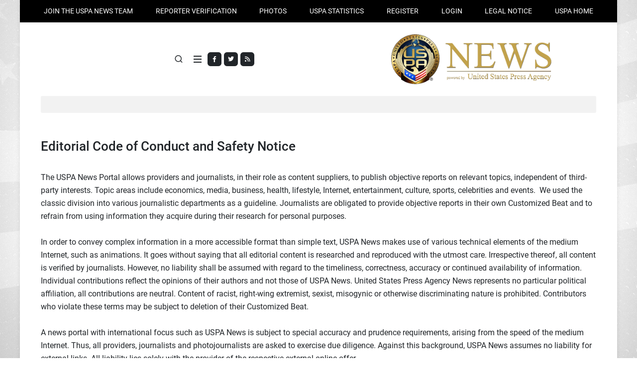

--- FILE ---
content_type: text/html; charset=UTF-8
request_url: http://beyondthelens.uspa24.com/editorial-code-of-conduct-and-safety-notice.html
body_size: 7587
content:
<!DOCTYPE html>
<html lang="de">
<head>
	<meta http-equiv="Content-Type" content="text/html; charset=utf-8" />
	<meta name="viewport" content="width=device-width, initial-scale=1">
	<title>Editorial Code of Conduct and Safety Notice - United States Press Agency News (USPA News)</title>
	<meta name="title" content="Editorial Code of Conduct and Safety Notice - United States Press Agency News (USPA News)" />
	<meta name="description" content="Editorial Code of Conduct and Safety Notice - USPA News" />
	<meta name="keywords" content=", press accreditation, press pass id, media credentials, reporter card" />
	<meta name="language" content="de" />
	<meta name="robots" content="INDEX,FOLLOW" />  
	<link rel="shortcut icon" type="image/x-icon" href="http://beyondthelens.uspa24.com/favicon.png" />
	<link rel="alternate" type="application/rss+xml" title="RSS FEED" href="http://beyondthelens.uspa24.com/rss/berichte" /> 
	<link rel="stylesheet" href="http://beyondthelens.uspa24.com/css/style.css">
	<link rel="stylesheet" href="http://beyondthelens.uspa24.com/css/font-icons.css">
	<link rel="stylesheet" href="http://beyondthelens.uspa24.com/css/blog.css">
	<link rel="stylesheet" href="http://beyondthelens.uspa24.com/css/custom.css">
	<meta name="twitter:card" value="summary" /> 
	<meta property="og:site_name" content="United States Press Agency News (USPA News)" />
	<meta property="og:title" content="Editorial Code of Conduct and Safety Notice - United States Press Agency News (USPA News)" />
	<meta property="og:image" content="https://www.uspa24.com/img/social_image.jpg" />
	<meta property="og:description" content="Editorial Code of Conduct and Safety Notice - USPA News" /> 	
	<link rel="image_src" href="https://www.uspa24.com/img/social_image.jpg"/>	

</head>

<body class="boxed search-overlay">

	<!-- Document Wrapper
	============================================= -->
	<div id="wrapper">

		<!-- Top Bar
		============================================= -->
		<div id="top-bar" class="transparent-topbar">
			<div class="container">

				<div class="rown">
					<div class="col-12">
						<!-- Top Links
						============================================= -->
						<div class="top-links">
							<ul class="top-links-container justify-content-lg-between">
								<li class="top-links-item"><a href="http://beyondthelens.uspa24.com/becoming-a-correspondent-and-reporter-for-uspa-news.html" title="JOIN THE USPA NEWS TEAM">JOIN THE USPA NEWS TEAM</a></li>
								<li class="top-links-item"><a href="http://beyondthelens.uspa24.com/reporter-verification.html" title="Reporter verification">Reporter verification</a></li>
								<li class="top-links-item"><a href="http://beyondthelens.uspa24.com/fotogalerien/" title="PHOTOS">PHOTOS</a></li><li class="top-links-item"><a href="http://beyondthelens.uspa24.com/statistical-information-about-uspa-news.html" title="USPA STATISTICS">USPA STATISTICS</a></li><li class="top-links-item"><a href="http://beyondthelens.uspa24.com/register-step-1.html" title="REGISTER">REGISTER</a></li><li class="top-links-item"><a href="http://beyondthelens.uspa24.com/login.html" title="Login">Login</a></li><li class="top-links-item"><a href="http://beyondthelens.uspa24.com/legal-notice.html" title="LEGAL NOTICE">LEGAL NOTICE</a></li><li class="top-links-item"><a href="http://www.unitedstatespressagency.com/" title="USPA" target="_blank">USPA HOME</a></li>	
							</ul>
						</div><!-- .top-links end -->

					</div>
				</div>

			</div>
		</div><!-- #top-bar end -->

		<!-- Header
		============================================= -->
		<header id="header" class="header-size-custom" data-sticky-shrink="true">
			<div id="header-wrap">
				<div class="container">
					<div class="header-row justify-content-lg-between">

						<!-- Logo
						============================================= -->
						<div id="logo" class="mx-lg-auto col-auto flex-column order-lg-2 px-0">
							<a href="http://beyondthelens.uspa24.com/">
								<img class="logo-default" src="https://www.uspa24.com/img/logo_uspa_news.webp" alt="">
							</a>
						</div><!-- #logo end -->

						<div class="col-auto col-lg-3 order-lg-1 d-none d-md-flex px-0">
							<div class="social-icons">
								<a href="https://www.facebook.com/UnitedStatesPressAgency?ref=hl" class="social-icon bg-dark si-mini h-bg-facebook" target="_blank">
									<i class="fa-brands fa-facebook-f"></i>
									<i class="fa-brands fa-facebook-f"></i>
								</a>
								<a href="https://twitter.com/USPANews" class="social-icon bg-dark si-mini h-bg-twitter" target="_blank">
									<i class="fa-brands fa-twitter"></i>
									<i class="fa-brands fa-twitter"></i>
								</a>
								<a href="http://beyondthelens.uspa24.com/rss-feeds.html" class="social-icon bg-dark si-mini h-bg-rss" target="_blank">
									<i class="fa fa-rss"></i>
									<i class="fa fa-rss"></i>
								</a>
							</div>
						</div>

						<div class="header-misc col-auto col-lg-3 justify-content-lg-end ms-0 ms-sm-3 px-0">
														<!-- Top Search
							============================================= -->
							<div id="top-search" class="header-misc-icon">
								<a href="#" id="top-search-trigger"><i class="uil uil-search"></i><i class="bi-x-lg"></i></a>
							</div><!-- #top-search end -->

						</div>

						<div class="primary-menu-trigger">
							<button class="cnvs-hamburger" type="button" title="Open Mobile Menu">
								<span class="cnvs-hamburger-box"><span class="cnvs-hamburger-inner"></span></span>
							</button>
						</div>

					</div>
				</div>

				<div class="container">
					<div class="header-row justify-content-lg-center header-border">

						<!-- Primary Navigation
						============================================= -->
						<nav class="primary-menu with-arrows">

							<ul class="menu-container justify-content-between">
								<li class="menu-item"><a href="http://beyondthelens.uspa24.com/kategorie/news.html" title="News" class="menu-link">News</a></li><li class="menu-item"><a href="http://beyondthelens.uspa24.com/kategorie/sports.html" title="Sports" class="menu-link">Sports</a></li><li class="menu-item"><a href="http://beyondthelens.uspa24.com/kategorie/business.html" title="Business" class="menu-link">Business</a></li><li class="menu-item"><a href="http://beyondthelens.uspa24.com/kategorie/lifestyle.html" title="Lifestyle" class="menu-link">Lifestyle</a></li><li class="menu-item"><a href="http://beyondthelens.uspa24.com/kategorie/technology.html" title="Technology" class="menu-link">Technology</a></li><li class="menu-item"><a href="http://beyondthelens.uspa24.com/kategorie/politics.html" title="Politics" class="menu-link">Politics</a></li><li class="menu-item"><a href="http://beyondthelens.uspa24.com/kategorie/arts.html" title="Arts" class="menu-link">Arts</a></li><li class="menu-item"><a href="http://beyondthelens.uspa24.com/kategorie/local.html" title="Local" class="menu-link">Local</a></li><li class="menu-item"><a href="http://beyondthelens.uspa24.com/kategorie/entertainment.html" title="Entertainment" class="menu-link">Entertainment</a></li><li class="menu-item"><a href="http://beyondthelens.uspa24.com/kategorie/travel.html" title="Travel" class="menu-link">Travel</a></li><li class="menu-item"><a href="http://beyondthelens.uspa24.com/kategorie/health.html" title="Health" class="menu-link">Health</a></li><li class="menu-item"><a href="http://beyondthelens.uspa24.com/kategorie/automobiles.html" title="Automobiles" class="menu-link">Automobiles</a></li><li class="menu-item"><a href="http://beyondthelens.uspa24.com/kategorie/vips.html" title="Vips" class="menu-link">Vips</a></li><li class="menu-item"><a href="http://beyondthelens.uspa24.com/kategorie/music.html" title="Music" class="menu-link">Music</a></li><li class="menu-item"><a href="http://beyondthelens.uspa24.com/kategorie/miscellaneous.html" title="Miscellaneous" class="menu-link">Miscellaneous</a></li>	
							</ul>

						</nav><!-- #primary-menu end -->

						<form class="top-search-form" action="http://beyondthelens.uspa24.com/search.html" method="post">
							<input type="text" name="suchwort" class="form-control" value="" placeholder="Type &amp; Hit Enter.." autocomplete="off" required="required">
						</form>

					</div>
				</div>
			</div>
			<div class="header-wrap-clone"></div>

		</header><!-- #header end -->

		<section id="content">
			<div class="content-wrap pt-5" style="overflow: visible;">
				
		<div class="container">
			<div class="row">
				<div class="col-md-12">
					<div class="content_pd">
<h1>Editorial Code of Conduct and Safety Notice</h1>
<p>The USPA News Portal allows providers and journalists, in their role as content suppliers, to publish objective reports on relevant topics, independent of third-party interests. Topic areas include economics, media, business, health, lifestyle, Internet, entertainment, culture, sports, celebrities and events.  We used the classic division into various journalistic departments as a guideline. Journalists are obligated to provide objective reports in their own Customized Beat and to refrain from using information they acquire during their research for personal purposes. <br /><br />In order to convey complex information in a more accessible format than simple text, USPA News makes use of various technical elements of the medium Internet, such as animations. It goes without saying that all editorial content is researched and reproduced with the utmost care. Irrespective thereof, all content is verified by journalists. However, no liability shall be assumed with regard to the timeliness, correctness, accuracy or continued availability of information. Individual contributions reflect the opinions of their authors and not those of USPA News. United States Press Agency News represents no particular political affiliation, all contributions are neutral. Content of racist, right-wing extremist, sexist, misogynic or otherwise discriminating nature is prohibited. Contributors who violate these terms may be subject to deletion of their Customized Beat.<br /><br />A news portal with international focus such as USPA News is subject to special accuracy and prudence requirements, arising from the speed of the medium Internet. Thus, all providers, journalists and photojournalists are asked to exercise due diligence. Against this background, USPA News assumes no liability for external links. All liability lies solely with the provider of the respective external online offer.<br /><br />A letter confirming your assignment as an editorial contributor may be provided by USPA News insofar as it is for a specific purpose, i.e. a single event that is explained in detail. Letters confirming assignment are not provided for consolidated purposes or long-term engagements. USPA News reserves the right to refuse or modify any letter confirming assignment. USPA News reserves the right to refuse or modify any status confirmation.<br /><br /><strong>Supplementary information:</strong><br /><br />Information received in verbal or written form is nonbinding. Emails may be vulnerable, as they may be intercepted and manipulated. If the provider receives an email, e.g. from visitors of the news portal, it is to be assumed that the provider has the right to reply to such email. It should be pointed out, particularly for safety and legal reasons, that information contained in emails is nonbinding. However, a legally binding confirmation in written form may be provided upon request.<br /><br />As emails are intended exclusively for the recipient they are addressed to or his representative, any unauthorized use, publication, dissemination or multiplication thereof is prohibited.</p>
<br /><br /></div>
				</div>	
			</div>
		</div>
	<div class="section section-colored-hell pt-4 pb-2 mb-0 mt-0">
		<div class="container">
			<h3>Correspondents</h3>
			<div class="row align-items-end"><div class="col-md-2 mb-4 text-center"><img class="rounded-circle" src="https://www.uspa24.com/files/passbilder/th_vwduepm1hn7csooqn3fe.jpg" width="100" height="100" alt=""><p class="mb-0">RAHMA-SOPHIA RACHDI</p><a href="http://www.newsrama.uspa24.com/" title="" class="sub">newsrama</a></div><div class="col-md-2 mb-4 text-center"><img class="rounded-circle" src="https://www.uspa24.com/files/passbilder/th_tgw7t3f8axpnhjh263af.jpg" width="100" height="100" alt=""><p class="mb-0">Daren Frankish</p><a href="http://www.europe.uspa24.com/" title="" class="sub">europe</a></div><div class="col-md-2 mb-4 text-center"><img class="rounded-circle" src="https://www.uspa24.com/files/passbilder/th_l153fvczlqqvcbpp424c.jpeg" width="100" height="100" alt=""><p class="mb-0">Aurangzeb Akbar</p><a href="http://www.aurangzeb.uspa24.com/" title="" class="sub">aurangzeb</a></div><div class="col-md-2 mb-4 text-center"><img class="rounded-circle" src="https://www.uspa24.com/files/passbilder/th_q9dq7h1pc9mcxctw2qgm.jpg" width="100" height="100" alt=""><p class="mb-0">Yasmina BEDDOU</p><a href="http://www.Yasmina-BEDDOU.uspa24.com/" title="" class="sub">Yasmina-BEDDOU</a></div><div class="col-md-2 mb-4 text-center"><img class="rounded-circle" src="https://www.uspa24.com/files/passbilder/th_91rulzclqyup15oaquxu.png" width="100" height="100" alt=""><p class="mb-0">Ruby BIRD</p><a href="http://www.Portfolio.uspa24.com/" title="" class="sub">Portfolio</a></div>
				<div class="col-md-2 mb-4 text-center">
					<a href="http://beyondthelens.uspa24.com/correspondents/1.html" title="" class="button btn-transparent"><i class="fa-solid fa-arrow-circle-right "></i>show all</a>
				</div>
			</div>		
		</div>
	</div>

	<div class="section section-colored pt-4 pb-0 mt-0">
		<div class="container">
		
			<div class="row justify-content-center">
				<div class="col-md-6 mb-4">
					<a href="http://beyondthelens.uspa24.com/legal-notice.html#reporter" title="" class="effekt">
					<div class="card border-0 dark p-5" style="background:url('https://www.uspa24.com/img/bild_banner_default.webp') no-repeat top center / cover;" data-bs-theme="dark">
						<div class="card-body text-center">
							<h3 class="card-title fw-normal mb-0 text-white">Our Reporting<br /> Network</h3>
						</div>
					</div>
					</a>
				</div>
				<div class="col-md-6 mb-4">
					<a href="http://beyondthelens.uspa24.com/fotogalerien/" title="" class="effekt">
					<div class="card border-0 dark p-5" style="background:url('https://www.uspa24.com/img/bild_banner_default.webp') no-repeat top center / cover;" data-bs-theme="dark">
						<div class="card-body text-center">
							<h3 class="card-title fw-normal mb-0 text-white">Event | People<br />V.I.P.</h3>
						</div>
					</div>
					</a>
				</div>
			</div>
			<div class="row justify-content-center">
				<div class="col-md-6 mb-4">
					<a href="http://beyondthelens.uspa24.com/top-30-uspa-news-reporters.html#reporter" title="" class="effekt">
					<div class="card border-0 dark p-5" style="background:url('https://www.uspa24.com/img/bild_banner_default.webp') no-repeat top center / cover;" data-bs-theme="dark">
						<div class="card-body text-center">
							<h3 class="card-title fw-normal mb-0 text-white">Top 30<br /> USPA News Reporters</h3>
						</div>
					</div>
					</a>
				</div>
				<div class="col-md-6 mb-4">
					<a href="http://beyondthelens.uspa24.com/register-step-1.html" title="Become a Contributor" class="effekt">
					<div class="card border-0 dark p-5" style="background:url('https://www.uspa24.com/img/bild_banner_default.webp') no-repeat top center / cover;" data-bs-theme="dark">
						<div class="card-body text-center">
							<h3 class="card-title fw-normal mb-0 text-white">Become a<br /> Contributor</h3>
						</div>
					</div>
					</a>
				</div>
			</div>
					
		</div>	
	</div>

	<div class="container">
		<div class="row">
			<div class="col-md-6">
				<h4>Most read articles</h4>
						<a href="http://beyondthelens.uspa24.com/bericht-25606/the-unmissible-event-for-innovation-in-the-banking-and-financial-sector.html" title="THE UNMISSIBLE EVENT FOR INNOVATION IN THE BANKING AND FINANCIAL SECTOR">
						1. <span class="schwarz">THE UNMISSIBLE EVENT FOR INNOVATION IN THE BANKING...</span>
						</a>
						<br />			
						
						<a href="http://beyondthelens.uspa24.com/bericht-25604/paname-brewing-company-has-embodied-the-essence-of-todays-paris.html" title="PANAME BREWING COMPANY HAS EMBODIED THE ESSENCE OF TODAY'S PARIS">
						2. <span class="schwarz">PANAME BREWING COMPANY HAS EMBODIED THE ESSENCE OF...</span>
						</a>
						<br />			
						
						<a href="http://beyondthelens.uspa24.com/bericht-25504/tgv-inoui-marks-a-new-stage-in-terms-of-comfort-and-innovation.html" title="TGV INOUI MARKS A NEW STAGE IN TERMS OF COMFORT AND INNOVATION">
						3. <span class="schwarz">TGV INOUI MARKS A NEW STAGE IN TERMS OF COMFORT AN...</span>
						</a>
						<br />			
						
						<a href="http://beyondthelens.uspa24.com/bericht-25659/four-days-of-dining-drinking-and-live-entertainment-for-food-enthusiasts.html" title="FOUR DAYS OF DINING, DRINKING, AND LIVE ENTERTAINMENT FOR FOOD ENTHUSIASTS">
						4. <span class="schwarz">FOUR DAYS OF DINING, DRINKING, AND LIVE ENTERTAINM...</span>
						</a>
						<br />			
						
						<a href="http://beyondthelens.uspa24.com/bericht-25657/the-two-new-desserts-on-the-maison-elysee-spring-menu.html" title="THE TWO NEW DESSERTS ON THE MAISON ELYSEE SPRING MENU">
						5. <span class="schwarz">THE TWO NEW DESSERTS ON THE MAISON ELYSEE SPRING M...</span>
						</a>
						<br />			
						
						<a href="http://beyondthelens.uspa24.com/bericht-25502/-when-sustainability-and-technology-redefine-real-estate.html" title=" WHEN SUSTAINABILITY AND TECHNOLOGY REDEFINE REAL ESTATE">
						6. <span class="schwarz"> WHEN SUSTAINABILITY AND TECHNOLOGY REDEFINE REAL ...</span>
						</a>
						<br />			
						
						<a href="http://beyondthelens.uspa24.com/bericht-25562/bacha-coffee-the-legendary-coffee-house-an-invitation-to-discover-the-world.html" title="BACHA COFFEE,  THE LEGENDARY COFFEE HOUSE - AN INVITATION TO DISCOVER THE WORLD">
						7. <span class="schwarz">BACHA COFFEE,  THE LEGENDARY COFFEE HOUSE - AN INV...</span>
						</a>
						<br />			
						
						<a href="http://beyondthelens.uspa24.com/bericht-25560/disney100-the-exhibition-an-extraordinary-collection-of-priceless-treasures.html" title="DISNEY100 THE EXHIBITION, AN EXTRAORDINARY COLLECTION OF PRICELESS TREASURES">
						8. <span class="schwarz">DISNEY100 THE EXHIBITION, AN EXTRAORDINARY COLLECT...</span>
						</a>
						<br />			
						
						<a href="http://beyondthelens.uspa24.com/bericht-25801/ricola-celebrates-its-95th-anniversary-in-paris-on-a-parisian-barge.html" title="RICOLA CELEBRATES ITS 95TH ANNIVERSARY IN PARIS ON A PARISIAN BARGE">
						9. <span class="schwarz">RICOLA CELEBRATES ITS 95TH ANNIVERSARY IN PARIS ON...</span>
						</a>
						<br />			
						
						<a href="http://beyondthelens.uspa24.com/bericht-25799/-mowis-purpose-is-to-feed-a-growing-population-with-sustainable-food.html" title=" MOWI'S PURPOSE IS TO FEED A GROWING POPULATION WITH SUSTAINABLE FOOD">
						10. <span class="schwarz"> MOWI'S PURPOSE IS TO FEED A GROWING POPULATION WI...</span>
						</a>
						<br />			
							
				<a href="http://beyondthelens.uspa24.com/kategorie/all.html" title="" class="button btn-transparent mt-4"><i class="fa-solid fa-arrow-circle-right "></i>show all</a>							
			</div>
			<div class="col-md-6">
				<h4>All articles</h4>
						<a href="http://beyondthelens.uspa24.com/bericht-26459/six-people-killed-in-plane-crash.html" title="Six People Killed In Plane Crash">
						27.01.2026 22:16 Time | 
						<span class="schwarz">Six People Killed In Plane Crash...</span>
						</a>
						<br />			
						
						<a href="http://beyondthelens.uspa24.com/bericht-26458/meda-srinivas-warns-of-caste-conspiracies-media-irresponsibility.html" title="Meda Srinivas Warns Of Caste Conspiracies, Media Irresponsibility">
						26.01.2026 14:03 Time | 
						<span class="schwarz">Meda Srinivas Warns Of Caste Conspiracies, Me...</span>
						</a>
						<br />			
						
						<a href="http://beyondthelens.uspa24.com/bericht-26452/french-diplomacy-at-davos-macrons-defiance-and-barrots-long-game.html" title="FRENCH DIPLOMACY AT DAVOS: MACRON’S DEFIANCE AND BARROT’S LONG GAME">
						20.01.2026 23:16 Time | 
						<span class="schwarz">FRENCH DIPLOMACY AT DAVOS: MACRON’S DEFIANC...</span>
						</a>
						<br />			
						
						<a href="http://beyondthelens.uspa24.com/bericht-26451/trumps-board-of-peace-or-how-washington-presents-new-model-for-gaza-and-beyond.html" title="TRUMP’S BOARD OF PEACE OR HOW WASHINGTON PRESENTS NEW MODEL FOR GAZA AND BEYOND ">
						20.01.2026 22:51 Time | 
						<span class="schwarz">TRUMP’S BOARD OF PEACE OR HOW WASHINGTON PR...</span>
						</a>
						<br />			
						
						<a href="http://beyondthelens.uspa24.com/bericht-26450/macron-trump-and-the-board-of-peace-from-greenland-to-tariff-war-threats.html" title="MACRON, TRUMP AND THE “BOARD OF PEACE”: FROM GREENLAND TO TARIFF WAR THREATS ">
						20.01.2026 22:26 Time | 
						<span class="schwarz">MACRON, TRUMP AND THE “BOARD OF PEACE”: F...</span>
						</a>
						<br />			
						
						<a href="http://beyondthelens.uspa24.com/bericht-26449/french-pm-lecornu-gambles-the-2026-budget-by-using-the-49-article.html" title="FRENCH PM LECORNU GAMBLES THE 2026 BUDGET BY USING THE 49. ARTICLE">
						20.01.2026 21:56 Time | 
						<span class="schwarz">FRENCH PM LECORNU GAMBLES THE 2026 BUDGET BY ...</span>
						</a>
						<br />			
						
						<a href="http://beyondthelens.uspa24.com/bericht-26448/the-legendary-und-guardian-angel-of-the-poor-orphan-und-destitute-children.html" title="The Legendary & Guardian Angel of the Poor Orphan & Destitute Children ">
						20.01.2026 11:56 Time | 
						<span class="schwarz">The Legendary & Guardian Angel of the Poor Or...</span>
						</a>
						<br />			
						
						<a href="http://beyondthelens.uspa24.com/bericht-26447/liberal-government-firearm-buyback-program.html" title="Liberal Government "Firearm Buyback" Program">
						19.01.2026 23:48 Time | 
						<span class="schwarz">Liberal Government "Firearm Buyback" Program...</span>
						</a>
						<br />			
						
						<a href="http://beyondthelens.uspa24.com/bericht-26446/pakistans-next-female-prime-minister-at-general-election-predicted.html" title="Pakistan’s Next Female Prime Minister at General Election Predicted ">
						18.01.2026 03:02 Time | 
						<span class="schwarz">Pakistan’s Next Female Prime Minister at Ge...</span>
						</a>
						<br />			
						
						<a href="http://beyondthelens.uspa24.com/bericht-26443/bara-survives-the-hell-of-el-sardinero-and-seals-the-ticket-to-the-quarterfinal.html" title="Barça survives the hell of El Sardinero and seals the ticket to the quarterfinal">
						16.01.2026 19:00 Time | 
						<span class="schwarz">Barça survives the hell of El Sardinero and ...</span>
						</a>
						<br />			
								
				<a href="http://beyondthelens.uspa24.com/kategorie/all.html" title="" class="button btn-transparent mt-4"><i class="fa-solid fa-arrow-circle-right "></i>show all</a>											
			</div>	
		</div>
	</div>			</div>
		</section><!-- #content end -->
		
		<!-- Footer
		============================================= -->
		<footer id="footer">
			<div class="container">

				<!-- Footer Widgets
				============================================= -->
				<div class="footer-widgets-wrap row col-mb-50">

					<div class="col-lg-2 col-sm-6 mb-4">
						<div class="widget widget_links widget-li-noicon">
							<h4 class="mb-3 mb-sm-4 text-transform-none ls-0">Information</h4><ul><li><a href="http://beyondthelens.uspa24.com/about-uspa-news.html" title="About USPA News" >About USPA News</a></li><li><a href="http://beyondthelens.uspa24.com/earning-money-with-uspa-news-how-does-it-work.html" title="Earning money" >Earning money</a></li><li><a href="http://beyondthelens.uspa24.com/general-terms-and-conditions.html" title="General Terms" >General Terms</a></li><li><a href="http://beyondthelens.uspa24.com/editorial-code-of-conduct-and-safety-notice.html" title="USPA News Editorial Code" >USPA News Editorial Code</a></li><li><a href="http://beyondthelens.uspa24.com/notice-regarding-the-use-of-the-uspa-news-portal.html" title="User notice" >User notice</a></li><li><a href="http://beyondthelens.uspa24.com/news-portal-terms-of-use.html" title="Terms of Use" >Terms of Use</a></li></ul>						</div>
					</div>

					<div class="col-lg-2 col-sm-6 mb-4">
						<div class="widget widget_links widget-li-noicon">
							<h4 class="mb-3 mb-sm-4 text-transform-none ls-0">Partnerships</h4><ul><li><a href="http://www.germandailynews.com/" title="German Daily News" target="_blank">German Daily News</a></li><li><a href="http://www.unitedstatespressagency.com/" title="USPA" target="_blank">USPA</a></li><li><a href="http://www.upa-news.com/" title="UPA - News" target="_blank">UPA - News</a></li><li><a href="http://www.newsmexx.com/" title="NewsmexX TV" target="_blank">NewsmexX TV</a></li><li><a href="http://www.ujpa.org/" title="UJPA" target="_blank">UJPA</a></li><li><a href="http://www.press-pass.us/" title="Press Pass" target="_blank">Press Pass</a></li><li><a href="http://www.b-dp.de/" title="BDP" target="_blank">BDP</a></li></ul>						</div>
					</div>

					<div class="col-lg-2 col-sm-6 mb-4">
						<div class="widget widget_links widget-li-noicon">
							<h4 class="mb-3 mb-sm-4 text-transform-none ls-0">Service</h4><ul><li><a href="http://beyondthelens.uspa24.com/advertising-with-united-states-press-agency-news.html" title="Advertising with USPA News" >Advertising with USPA News</a></li><li><a href="http://beyondthelens.uspa24.com/top-30-uspa-news-reporters.html" title="Find Photographers" >Find Photographers</a></li><li><a href="http://beyondthelens.uspa24.com/rss-feeds.html" title="RSS Feeds" >RSS Feeds</a></li><li><a href="http://www.facebook.com/pages/General-News-Agency/161520590635762" title="Facebook" >Facebook</a></li><li><a href="#" title="Twitter" >Twitter</a></li><li><a href="#" title="iPhone" >iPhone</a></li></ul>						</div>
					</div>

					<div class="col-lg-2 col-sm-6 mb-4">
						<div class="widget widget_links widget-li-noicon">
							<h4 class="mb-3 mb-sm-4 text-transform-none ls-0">About USPA News</h4><ul><li><a href="http://beyondthelens.uspa24.com/becoming-a-correspondent-and-reporter-for-uspa-news.html" title="Becoming a contributor" >Becoming a contributor</a></li><li><a href="http://beyondthelens.uspa24.com/legal-notice.html" title="Legal notice" >Legal notice</a></li><li><a href="http://beyondthelens.uspa24.com/privacy-policy.html" title="Privacy Policy" >Privacy Policy</a></li><li><a href="http://beyondthelens.uspa24.com/your-own-free-customized-beat-with-uspa-news.html" title="Customized Beat" >Customized Beat</a></li></ul>						</div>
					</div>

					<div class="col-lg-2 col-sm-6 mb-4">
						<div class="widget widget_links widget-li-noicon">
							<h4 class="mb-3 mb-sm-4 text-transform-none ls-0">Journalists</h4><ul><li><a href="http://beyondthelens.uspa24.com/top-30-uspa-news-reporters.html" title="Top 30 Reporters " >Top 30 Reporters </a></li><li><a href="http://beyondthelens.uspa24.com/how-to-apply-for-a-customized-beat-with-uspa-news.html" title="Apply for a beat" >Apply for a beat</a></li><li><a href="http://beyondthelens.uspa24.com/top-30-uspa-news-reporters.html" title="USPA News Correspondents" >USPA News Correspondents</a></li><li><a href="http://eventful.com/providence_ut/events" title="Events  " target="_blank">Events  </a></li></ul>						</div>
					</div>

					<div class="col-lg-2 col-sm-6">
						<div class="widget widget_links widget-li-noicon">
							<h4 class="mb-3 mb-sm-4 text-transform-none ls-0">Tools</h4><ul><li><a href="http://www.careeronestop.org/" title="Careers" target="_blank">Careers</a></li><li><a href="http://www.healthfinder.gov/" title="Health" target="_blank">Health</a></li><li><a href="http://postcalc.usps.gov/" title="USPS" target="_blank">USPS</a></li><li><a href="http://www.newsmexx.com/" title="Video" target="_blank">Video</a></li><li><a href="http://www.nhc.noaa.gov/" title="Weather" target="_blank">Weather</a></li><li><a href="http://www.yellowpages.com" title="Y pages" target="_blank">Y pages</a></li></ul>						</div>
					</div>

				</div>

				<div class="container">
					<div id="oc-clients" class="owl-carousel image-carousel carousel-widget" data-margin="24" data-loop="true" data-nav="false" data-autoplay="5000" data-pagi="false" data-items-xs="1" data-items-sm="3" data-items-md="3" data-items-lg="5" data-items-xl="7">
						<div class="oc-item"><a href="https://www.ia-pp.com/" title="" target="_blank"><img src="https://www.uspa24.com/img/logo_iapp.webp" alt=""></a></div>
						<div class="oc-item"><a href="https://www.germandailynews.com/" title="" target="_blank"><img src="https://www.uspa24.com/img/logo_gdn.webp" alt=""></a></div>
						<div class="oc-item"><a href="http://www.top-nachrichten-24.com/" title="" target="_blank"><img src="https://www.uspa24.com/img/logo_upa.webp" alt=""></a></div>
						<div class="oc-item"><a href="http://www.unitedstatespressagency.com/" title="" target="_blank"><img src="https://www.uspa24.com/img/logo_uspa.webp" alt=""></a></div>						
						<div class="oc-item"><a href="http://www.pamlifestyle.com/" title="" target="_blank"><img src="https://www.uspa24.com/img/logo_pam.webp" alt=""></a></div>
						<div class="oc-item"><a href="http://www.newsmexx.com/" title="" target="_blank"><img src="https://www.uspa24.com/img/logo_newsmexx.webp" alt=""></a></div>
						<div class="oc-item"><a href="http://www.ujpa.org/" title="" target="_blank"><img src="https://www.uspa24.com/img/logo_ujpa.webp" alt=""></a></div>
					</div>
				</div>

			</div>

		</footer><!-- #footer end -->

	</div><!-- #wrapper end -->

	<!-- Go To Top
	============================================= -->
	<div id="gotoTop" class="uil uil-angle-up rounded-circle" style="left: 30px; right: auto;"></div>

	<!-- JavaScripts
	============================================= -->
	<script src="http://beyondthelens.uspa24.com/inc/js/functions.js"></script>

</body>
</html>